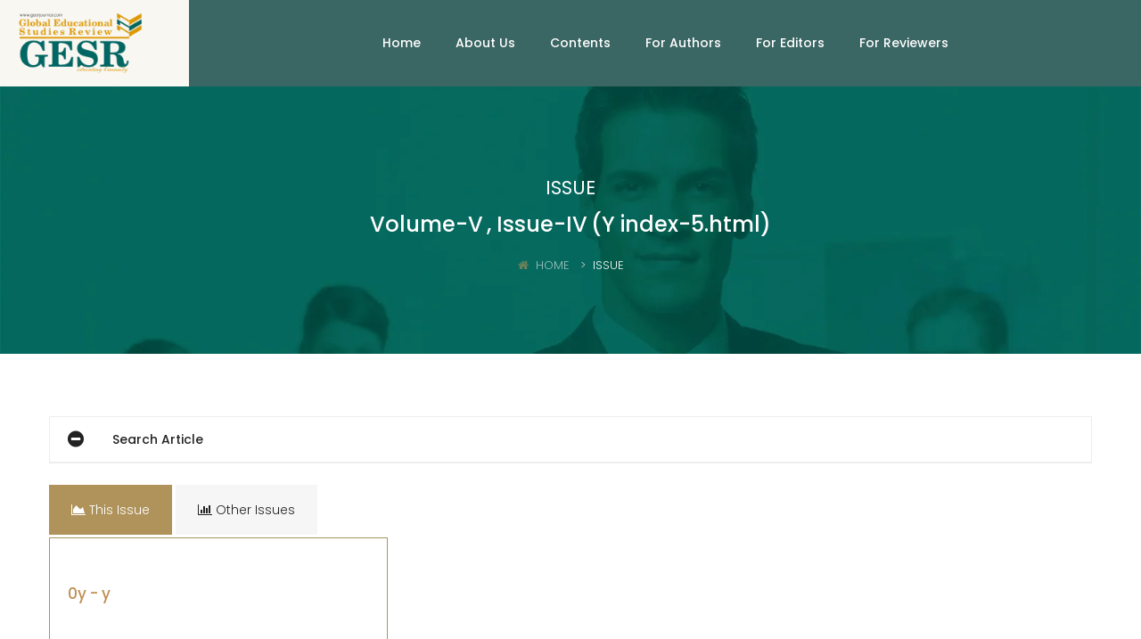

--- FILE ---
content_type: text/html; charset=UTF-8
request_url: https://gesrjournal.com/issue/5/4/index-5.html
body_size: 13953
content:

<!DOCTYPE html>
<html lang="en">
	
<head>
		<meta charset="utf-8">
		<meta http-equiv="X-UA-Compatible" content="IE=edge">
		<meta name="viewport" content="width=device-width, initial-scale=1">
        <title>GESR - Global Educational Studies Review</title>		
		<!-- Bootstrap CSS -->
		<link rel="stylesheet" href="/css/bootstrap.css">
		<!-- Fonts -->
		<link href="https://fonts.googleapis.com/css?family=Poppins:300,400,500,600,700&amp;subset=devanagari,latin-ext" rel="stylesheet">
		<link rel="stylesheet" href="/fonts/font-awesome/css/font-awesome.min.css">
		<link rel="stylesheet" href="/fonts/IcoMoon/icomoon.css">
		<link rel="stylesheet" href="/fonts/linearicon/style.css">
		<!-- Mobile Menu -->
		<link type="text/css" rel="stylesheet" href="/css/jquery.mmenu.all.css" />
		<!-- OWL CAROUSEL
			================================================== --> 
		<link rel="stylesheet" href="/css/owl.carousel.css">
		<!-- SELECTBOX
			================================================== -->
		<link rel="stylesheet" type="text/css" href="/css/fancySelect.css" media="screen" />
		<!-- Main Style -->
		<link rel="stylesheet" href="/style.css">
		<!-- color scheme -->
	  	<link rel="stylesheet" href="/switcher/demo.css" type="text/css">
	  	<link rel="stylesheet" href="/switcher/colors/index.html" type="text/css" id="colors">
		

        
        <!-- Google tag (gtag.js) -->
        <script async src="https://www.googletagmanager.com/gtag/js?id=G-Q9LTLDYQF5"></script>
        <script>
          window.dataLayer = window.dataLayer || [];
          function gtag(){dataLayer.push(arguments);}
          gtag('js', new Date());
        
          gtag('config', 'G-Q9LTLDYQF5');
        </script>   
        <!-- Google tag (gtag.js) -->
        

        <!-- Google Adsense -->
        <script async src="https://pagead2.googlesyndication.com/pagead/js/adsbygoogle.js?client=ca-pub-1831220719279082" crossorigin="anonymous"></script>
		<!-- Google Adsense -->		
		
		<!-- Favicons
			================================================== -->
		<link rel="shortcut icon" href="/images/favicon.png">
	</head>
	<body class="royal_loader">
		<!-- royal_loader -->
		<div id="page">
			<!-- Mobile Menu -->
			



<nav id="menu">
	<ul>
		<li  >
			<a href="/">Home</a>
		</li>
		<li  ><a href="#">About Us</a>
			<ul>
				<li><a href="/about-us/aims-and-scope" ><span>Aims and Scope</span></a></li>
				<li><a href="/board/editorial" ><span>Editorial Board</span></a></li>
				<li><a href="/board/advisory" ><span>Advisory Board</span></a></li>
			</ul>
		</li>
		<li ><a href="/indexing">Indexing</a></li>
		<li>
			<a href="#">Conents </a>
			<ul>
				<li ><a  href="/current-issue/9/3/2024">Current Issue</a></li>
				<li ><a  href="/previous-issues/9/3/2024">Previous Issues</a></li>											
			</ul>
		</li>
		<li >
			<a href="#">For Authors</a>
			<ul>
                <li><a href="/information/publication-ethical-policy">Publication Ethical Policy</a></li>
                <li><a href="/information/publication-charges-policy">Publication Charges Policy</a></li>
                <li><a href="/information/plagiarism-policy">Plagiarism Policy</a></li>
                <li><a href="/information/open-access-policy">Open Access Policy</a></li>
                <li><a href="/information/open-access-advantage">Open Access Advantage</a></li>
                <li><a href="/information/archiving-policy">Archiving Policy</a></li>
                <li><a href="/information/correction-and-retraction-policy">Correction and Retration Policy</a></li>
                <li><a href="/information/peer-review-policy">Peer Review Policy</a></li>
                <li><a href="/information/copyright-policy">Copyright Policy</a></li>
			</ul>
		</li>
		<li >
			<a href="#">For Editors</a>
			<ul>
				<li><a href="/information/editorial-value-statement">Editorial Value Statement</a></li>
                <li><a href="/information/editorial-process">Editorial Process</a></li>
                <li><a href="/information/editorial-guidelines">Edittorial Guidelines</a></li>
                <li><a href="/information/decision-making-process">Decision-Making Process </a></li>   
                <li><a href="/information/reviewer-management">Reviewer Management</a></li>   
                <li><a href="/information/confidentiality-protocols">Confidentiality Protocols</a></li>   
                <li><a href="/information/author-appeals">Author Appeals</a></li>
			</ul>
		</li>
		<li >
			<a href="#">For Reviewers</a>
			<ul>
				<li><a href="/information/reviewer-recognition">Reviewer Recognition</a></li>
                <li><a href="/information/reviewer-guidelines">Reviewer Guidelines</a></li>
                <li><a href="/information/reviewer-responsibilities">Reviewer Responsibilities</a></li>
                <li><a href="/information/confidentiality-agreement">Confidentiality Agreement</a></li>
                <li><a href="/information/editorial-expectations">Editorial Expectations</a></li>
			</ul>
		</li>
        <li><a href="https://humaglobe.com/index.php/gesr/about/submissions">Submit Paper</a></li>
                    
	</ul>
</nav>
			
			<!-- /Mobile Menu -->
			

<header class="fixedTop">
	<div class="nav-warp nav-warp-h4">
		<div class="navi-warp-home-4">
			<a href="/" class="jLogo"><img src="/images/logo-on-sub-color.png" class="img-responsive jlogoimg" alt="Image"></a>
			<a href="#menu" class="btn-menu-mobile"><i class="fa fa-bars" aria-hidden="true"></i></a>
			<div class="tb-social-lan language">
				<ul>
					<li><a href="https://gesrjournal.com/" data-toggle="tooltip" data-placement="bottom" title="Facebook"><i class="fa fa-facebook" aria-hidden="true"></i></a></li>
					<li><a href="https://gesrjournal.com/" data-toggle="tooltip" data-placement="bottom" title="Twitter"><i class="fa fa-twitter" aria-hidden="true"></i></a></li>
					<li><a href="#" data-toggle="tooltip" data-placement="bottom" title="Instagram"><i class="fa fa-instagram" aria-hidden="true"></i></a></li>
					<li><a href="#" data-toggle="tooltip" data-placement="bottom" title="Youtube"><i class="fa fa-youtube-play" aria-hidden="true"></i></a></li>
					<li><a href="https://api.whatsapp.com/send?phone=00447342458092" data-toggle="tooltip" data-placement="bottom" title="Whatsapp"><i class="fa fa-whatsapp" aria-hidden="true"></i></a></li>
				</ul>	
				<!--<select class="lang">
					<option data-class="usa">English</option>
					<option data-class="italy">Italian</option>
					<option data-class="fr">French</option>
					<option data-class="gm">German</option>
				</select>-->
				<div class="tb-contact tb-oneline">
					<ul>
						<li><a href="https://portal.issn.org/resource/ISSN/2708-2113" target="new"><i class="fa fa-bars" aria-hidden="true"></i> ISSN-P : 2708-2113</a></li>
						<li><a href="https://portal.issn.org/resource/ISSN/2708-3608" target="new"><i class="fa fa-bars" aria-hidden="true"></i> ISSN-E : 2708-3608</a></li>
					</ul>
				</div>						
			</div>
			<nav style="font-size:2px;">
				<ul class="navi-level-1 active-subcolor">
					<li ><a href="/">Home</a></li>
					<li ><a href="#">About Us</a>
						<ul class="navi-level-2">
                            <li><a href="/about-us/humapub" ><span>About HumaPub</span></a></li>
                            <li><a href="/about-us/journal-overview" ><span>Journal Overview</span></a></li>
                            <li><a href="/indexing" ><span>Metrics and Indexing</span></a></li>
							<li><a href="/about-us/aims-and-scope" ><span>Aims and Scope</span></a></li>
							<li><a href="/board/editorial" ><span>Editorial Board</span></a></li>
							<li><a href="/board/advisory" ><span>Advisory Board</span></a></li>
						</ul>
					</li>
					
					<li >
						<a href="#">Contents </a>
						<ul class="navi-level-2">
							<li ><a  href="/current-issue/9/3/2024">Current Issue</a></li>
							<li ><a  href="/previous-issues/9/3/2024">Previous Issues</a></li>												
						</ul>
					</li>
					<li >
						<a href="/for-authors">For Authors</a>
						<ul class="navi-level-2" style="min-width:250px;">
						    <li><a href="/information/author-guidelines">Author Guidelines</a></li>
    						<li><a href="/information/publication-schedule">Publication Schedule</a></li>
                            <li><a href="/information/publication-ethical-policy">Publication Ethical Policy</a></li>
                            <li><a href="/information/publication-charges-policy">Publication Charges Policy</a></li>
                            <li><a href="/information/plagiarism-policy">Plagiarism Policy</a></li>
                            <li><a href="/information/open-access-policy">Open Access Policy</a></li>
                            <li><a href="/information/open-access-advantage">Open Access Advantage</a></li>
                            <li><a href="/information/archiving-policy">Archiving Policy</a></li>
                            <li><a href="/information/correction-and-retraction-policy">Correction and Retration Policy</a></li>
                            <li><a href="/information/peer-review-policy">Peer Review Policy</a></li>
                            <li><a href="/information/copyright-policy">Copyright Policy</a></li>
						</ul>
					</li>
					<li >
						<a href="/for-editors" >For Editors</a>
						<ul class="navi-level-2" style="min-width:270px;">
							<li><a href="/information/editorial-value-statement">Editorial Value Statement</a></li>
                            <li><a href="/information/editorial-process">Editorial Process</a></li>
                            <li><a href="/information/editorial-guidelines">Edittorial Guidelines</a></li>
                            <li><a href="/information/decision-making-process">Decision-Making Process </a></li>   
                            <li><a href="/information/reviewer-management">Reviewer Management</a></li>   
                            <li><a href="/information/confidentiality-protocols">Confidentiality Protocols</a></li>   
                            <li><a href="/information/author-appeals">Author Appeals</a></li>                               
						</ul>
					</li>
					<li >
						<a href="/for-reviewers">For Reviewers</a>
						<ul class="navi-level-2" style="min-width:270px;">
							<li><a href="/information/reviewer-recognition">Reviewer Recognition</a></li>
                            <li><a href="/information/reviewer-guidelines">Reviewer Guidelines</a></li>
                            <li><a href="/information/reviewer-responsibilities">Reviewer Responsibilities</a></li>
                            <li><a href="/information/confidentiality-agreement">Confidentiality Agreement</a></li>
                            <li><a href="/information/editorial-expectations">Editorial Expectations</a></li>
						</ul>
					</li>					
				</ul>
			</nav>
		</div>
	</div>
	<!-- /nav -->
</header>
			<!-- /End Header 1 Warp -->
			
<style>
    .ititle{
        color:#fff;  
        display:inline-block;
        font-size:24px;
    }
    
    p{
        text-align:justify;
    }
    
    .item-history-post p.title-history{
        line-height: 60px;
        font-size: 16px;
        color: #fff;
        margin-bottom: 0;
        padding-left: 100px;
        padding-right: 15px;
        position: relative;
        top: -30px;
        background: #4b6663;
        width:100%;
        text-align:right;
    }
</style>
<section class="no-padding sh-team jslider">
	<div class="sub-header ">
		<span>ISSUE</span><br>
		<h4 class="ititle">Volume-V</h4>		<h4 class="ititle">, Issue-IV</h4>		<h4 class="ititle"> (Y index-5.html)</h4>		
		<ol class="breadcrumb">
 			<li>
 				<a href="/"><i class="fa fa-home"></i>HOME</a>
 			</li>
 			<li class="active">ISSUE</li>
 		</ol>
	</div>
</section>
			<!-- /Sub HEader -->
			
			
<style>
    .accordion-1 a.accordion-toggle{
        background:#fff;
        color:#222;
    }
    .accordion-1 .panel-heading .accordion-toggle:after{
        background:#fff;
        color:#222;        
    }
    
    .btn-primary{
        background-color:#a69660;
        border-color:#a69660;
        width:120px;
    }
    
    .tab-content h3{
        font-size:17px;
        line-height:1;
    }
    
    #gridcontents:hover{
        box-shadow: 0 4px 8px 0 rgba(0, 0, 0, 0.2), 0 6px 20px 0 rgba(0, 0, 0, 0.19);
    }    
    
</style>
<section>
	<div class="container jslider">
		<div class="row">
			
			
			<div class="col-md-12">
				<div class="main-page">
				
				<div class="panel-group accordion-1" id="accordion">
    <div class="panel panel-default">
        <div class="panel-heading">
		    <h4 class="panel-title" style="line-height:50px;font-size:14px;">
			    <a class="accordion-toggle" data-toggle="collapse" data-parent="#accordion" href="#collapsesrch">Search Article</a>
		    </h4>
		 </div>
		<div id="collapsesrch" class="panel-collapse collapse">
            <div class="panel-body">
				<form action="" class="cb-form" style="margin-bottom:0px;" method="POST">
					
					<div class="form-group">
					    <select class="form-control" style="height:44px;border-radius:0px;background:transparent;" id="txt_srchby" name="txt_srchby">
    						<option value="">Search by</option>
    						<option value="Title">Title</option>
    						<option value="author">Author</option>
    						<option value="keywords">Keywords</option>
    						<option value="Abstract">Abtract</option>
    						<option value="Affiliation">Affiliation</option>
    						<option value="DOI">DOI</option>
					    </select>
					</div>
					
					<div class="form-group">
						<input type="text" class="form-control" id="txt_searchkw" name="txt_searchkw" placeholder="Search term*">
					</div>
					
					<button type="submit" class="btn-main-color"><i class="fa fa-paper-plane" aria-hidden="true"></i> Search</button>
				</form>
            </div>
		</div>
	</div>
</div><br>        
				    
					<div class="history-list-warp">

                            <div class="chart-services-warp" style="margin-top:0px;">
							  	<!-- Nav tabs -->
								<ul class="nav tab-style-1" role="tablist">
									<li role="presentation" class="active"><a href="#home" aria-controls="home" role="tab" data-toggle="tab"><i class="fa fa-area-chart" aria-hidden="true"></i> This Issue</a></li>
									<li role="presentation"><a href="#profile" aria-controls="profile" role="tab" data-toggle="tab"> <i class="fa fa-bar-chart" aria-hidden="true"></i> Other Issues</a></li>
								</ul>

							  	<div class="tab-content tab-content-style-1" style="padding:0px;background:#fff;">
								  	<div role="tabpanel" class="tab-pane fade in active" id="home" style=background:#fff;"">

                						                						<div class="col-md-4" style="margin-bottom:30px;background-color:#fff;padding:0px 10px 0px 0px">
                                            <div style="border:thin solid #a69660;padding:20px;" id="gridcontents">
                                                                                                                                                                                                                            
                                            						    
                    						<br>
                    						<p><h3><a href="/article/y" style="color:#BE8F53;min-height:60px;display:block;">0y - y</a></h3></p>
    
                							<i class="fa fa-barcode"></i> <a href="http://dx.doi.org/">http://dx.doi.org/</a><br>
                							<i class="fa fa-barcode"></i> &nbsp;&nbsp;&nbsp;&nbsp;&nbsp;
                							<i class="fa fa-calendar"> Published :  index-5.html</i><br><br>
                    						
                    							        
                                                        <div class="panel-group accordion-1" id="accordion">
                                                            <div class="panel panel-default">
                                							    <div class="panel-heading">
                                							      <h4 class="panel-title" style="line-height:50px;font-size:14px;">
                                							        <a class="accordion-toggle" data-toggle="collapse" data-parent="#accordion" href="#collapseab0">
                                							          Abstract
                                							        </a>
                                							      </h4>
                                							    </div>
                                							    <div id="collapseab0" class="panel-collapse collapse in">
                                							      <div class="panel-body" style="max-height:280;min-height:280px;height:280px;">
                                							        <ul style="list-style:none;text-align:justify;">
                                            	                        y...                                            	                        <a href="/article/y" style="color:#3fc4bd;"><strong>Details</strong></a>
                                            						</ul>
                                							      </div>
                                							    </div>
                                						  </div>
                            						    </div>
    
    
                                                        <div class="panel-group accordion-1" id="accordion">
                                                            <div class="panel panel-default">
                                							    <div class="panel-heading">
                                							      <h4 class="panel-title" style="line-height:50px;font-size:14px;">
                                							        <a class="accordion-toggle collapsed" data-toggle="collapse" data-parent="#accordion" href="#collapsekw0">
                                							          Keywords
                                							        </a>
                                							      </h4>
                                							    </div>
                                							    <div id="collapsekw0" class="panel-collapse collapse">
                                							      <div class="panel-body">
                                							        <ul style="padding-left:30px;list-style:none;">
                                            							y                                            						</ul>
                                							      </div>
                                							    </div>
                                						  </div>
                            						    </div>
    
    
                                                        <div class="panel-group accordion-1" id="accordion">
                                                            <div class="panel panel-default">
                                							    <div class="panel-heading">
                                							      <h4 class="panel-title" style="line-height:50px;font-size:14px;">
                                							        <a class="accordion-toggle collapsed" data-toggle="collapse" data-parent="#accordion" href="#collapseauth0">
                                							          Authors
                                							        </a>
                                							      </h4>
                                							    </div>
                                							    <div id="collapseauth0" class="panel-collapse collapse">
                                							      <div class="panel-body">
                                							        <ul style="padding-left:30px;list-style:none;">
                                            							
                                            							<strong>(1) y y y</strong><br>
                                                                        y<br>
                                                                        
                                                                                                                                                
                                                                                                                    							
                                            							
                                            						</ul>
                                							      </div>
                                							    </div>
                                						  </div>
                            						    </div>
    
                        							      <div class="panel-body row">
                        							        <a class="col-xl-6 col-lg-6 col-md-6 col-sm-6 col-xs-6" style="padding:0px 10px 0px 0px;" href="https://www.gesrjournal.com/jadmin/Auther/31rvIolA2LALJouq9hkR/y"><span class="btn btn-primary" style="width:100%;">PDF</span></a>
                        							        <a class="col-xl-6 col-lg-6 col-md-6 col-sm-6 col-xs-6" style="padding:0px 0px 0px 10px;" href="/article/y"><span class="btn btn-primary" style="width:100%;">Details</span></a>
                        							      </div>
                                							    
                    							
                    						</div>
                						</div>
                                           
								  	</div>
							 	 	<div role="tabpanel" class="tab-pane fade" id="profile">
							 	 		<div class="sideabar">
                        					<div class="widget widget-sidebar widget-list-link" style="margin-bottom:0px;">
                        						<h4 class="title-widget-sidebar" style="text-align:center;">
                        							Other Contents
                        						</h4>
                        				        <!-- Volumes -->
                                                <div class="faq-warp" style="padding-right:0px;">
                                				  	<div class="panel-group accordion-1" id="accordion">
                                					                                						  <div class="panel panel-default">
                                							    <div class="panel-heading">
                                							      <h4 class="panel-title" style="line-height:50px;font-size:14px;">
                                							        <a class="accordion-toggle" data-toggle="collapse" data-parent="#accordion" href="#collapsevols0">
                                							          Volume 9 (Year : 2024)                                							        </a>
                                							      </h4>
                                							    </div>
                                							    <div id="collapsevols0" class="panel-collapse collapse in">
                                							      <div class="panel-body">
                                							        <ul style="list-style:none;">
                                            							<li class='col-xl-3 col-lg-3 col-md-3 col-sm-3 col-xs-6' style='text-align:center;'><a href='/issue/9/3/2024'><img src='https://www.humapub.com/admin/alljournals/gesr/issues/24-3.png' style='width:100%' />Volume IX, Issue III (Summer 2024) </option></a></li><li class='col-xl-3 col-lg-3 col-md-3 col-sm-3 col-xs-6' style='text-align:center;'><a href='/issue/9/2/2024'><img src='https://www.humapub.com/admin/alljournals/gesr/issues/2024-2.png' style='width:100%' />Volume IX, Issue II (Spring 2024) </option></a></li><li class='col-xl-3 col-lg-3 col-md-3 col-sm-3 col-xs-6' style='text-align:center;'><a href='/issue/9/1/2024'><img src='https://www.humapub.com/admin/alljournals/gesr/issues/2024-1.png' style='width:100%' />Volume IX, Issue I (Winter 2024) </option></a></li>                                            						</ul>
                                							      </div>
                                							    </div>
                                						  </div>
                                					                                						  <div class="panel panel-default">
                                							    <div class="panel-heading">
                                							      <h4 class="panel-title" style="line-height:50px;font-size:14px;">
                                							        <a class="accordion-toggle" data-toggle="collapse" data-parent="#accordion" href="#collapsevols1">
                                							          Volume 8 (Year : 2023)                                							        </a>
                                							      </h4>
                                							    </div>
                                							    <div id="collapsevols1" class="panel-collapse collapse in">
                                							      <div class="panel-body">
                                							        <ul style="list-style:none;">
                                            							<li class='col-xl-3 col-lg-3 col-md-3 col-sm-3 col-xs-6' style='text-align:center;'><a href='/issue/8/4/2023'><img src='https://www.humapub.com/admin/alljournals/gesr/issues/2023-4.jpg' style='width:100%' />Volume VIII, Issue IV (Fall 2023) </option></a></li><li class='col-xl-3 col-lg-3 col-md-3 col-sm-3 col-xs-6' style='text-align:center;'><a href='/issue/8/3/2023'><img src='https://www.humapub.com/admin/alljournals/gesr/issues/2023-3.jpg' style='width:100%' />Volume VIII, Issue III (Summer 2023) </option></a></li><li class='col-xl-3 col-lg-3 col-md-3 col-sm-3 col-xs-6' style='text-align:center;'><a href='/issue/8/2/2023'><img src='https://www.humapub.com/admin/alljournals/gesr/issues/2023-2.jpg' style='width:100%' />Volume VIII, Issue II (Spring 2023) </option></a></li><li class='col-xl-3 col-lg-3 col-md-3 col-sm-3 col-xs-6' style='text-align:center;'><a href='/issue/8/1/2023'><img src='https://www.humapub.com/admin/alljournals/gesr/issues/2023-1.jpg' style='width:100%' />Volume VIII, Issue I (Winter 2023) </option></a></li>                                            						</ul>
                                							      </div>
                                							    </div>
                                						  </div>
                                					                                						  <div class="panel panel-default">
                                							    <div class="panel-heading">
                                							      <h4 class="panel-title" style="line-height:50px;font-size:14px;">
                                							        <a class="accordion-toggle" data-toggle="collapse" data-parent="#accordion" href="#collapsevols2">
                                							          Volume 7 (Year : 2022)                                							        </a>
                                							      </h4>
                                							    </div>
                                							    <div id="collapsevols2" class="panel-collapse collapse in">
                                							      <div class="panel-body">
                                							        <ul style="list-style:none;">
                                            							<li class='col-xl-3 col-lg-3 col-md-3 col-sm-3 col-xs-6' style='text-align:center;'><a href='/issue/7/4/2022'><img src='https://www.humapub.com/admin/alljournals/gesr/issues/2022-4.jpg' style='width:100%' />Volume VII, Issue IV (Fall 2022) </option></a></li><li class='col-xl-3 col-lg-3 col-md-3 col-sm-3 col-xs-6' style='text-align:center;'><a href='/issue/7/3/2022'><img src='https://www.humapub.com/admin/alljournals/gesr/issues/2022-3.jpg' style='width:100%' />Volume VII, Issue III (Summer 2022) </option></a></li><li class='col-xl-3 col-lg-3 col-md-3 col-sm-3 col-xs-6' style='text-align:center;'><a href='/issue/7/2/2022'><img src='https://www.humapub.com/admin/alljournals/gesr/issues/2022-2.jpg' style='width:100%' />Volume VII, Issue II (Spring 2022) </option></a></li><li class='col-xl-3 col-lg-3 col-md-3 col-sm-3 col-xs-6' style='text-align:center;'><a href='/issue/7/1/2022'><img src='https://www.humapub.com/admin/alljournals/gesr/issues/2022-1.jpg' style='width:100%' />Volume VII, Issue I (Winter 2022) </option></a></li>                                            						</ul>
                                							      </div>
                                							    </div>
                                						  </div>
                                					                                						  <div class="panel panel-default">
                                							    <div class="panel-heading">
                                							      <h4 class="panel-title" style="line-height:50px;font-size:14px;">
                                							        <a class="accordion-toggle" data-toggle="collapse" data-parent="#accordion" href="#collapsevols3">
                                							          Volume 6 (Year : 2021)                                							        </a>
                                							      </h4>
                                							    </div>
                                							    <div id="collapsevols3" class="panel-collapse collapse in">
                                							      <div class="panel-body">
                                							        <ul style="list-style:none;">
                                            							<li class='col-xl-3 col-lg-3 col-md-3 col-sm-3 col-xs-6' style='text-align:center;'><a href='/issue/6/4/2021'><img src='https://www.humapub.com/admin/alljournals/gesr/issues/2021-4.jpg' style='width:100%' />Volume VI, Issue IV (Fall 2021) </option></a></li><li class='col-xl-3 col-lg-3 col-md-3 col-sm-3 col-xs-6' style='text-align:center;'><a href='/issue/6/3/2021'><img src='https://www.humapub.com/admin/alljournals/gesr/issues/2021-3.jpg' style='width:100%' />Volume VI, Issue III (Summer 2021) </option></a></li><li class='col-xl-3 col-lg-3 col-md-3 col-sm-3 col-xs-6' style='text-align:center;'><a href='/issue/6/2/2021'><img src='https://www.humapub.com/admin/alljournals/gesr/issues/2021-2.jpg' style='width:100%' />Volume VI, Issue II (Spring 2021) </option></a></li><li class='col-xl-3 col-lg-3 col-md-3 col-sm-3 col-xs-6' style='text-align:center;'><a href='/issue/6/1/2021'><img src='https://www.humapub.com/admin/alljournals/gesr/issues/2021-1.jpg' style='width:100%' />Volume VI, Issue I (Winter 2021) </option></a></li>                                            						</ul>
                                							      </div>
                                							    </div>
                                						  </div>
                                					                                						  <div class="panel panel-default">
                                							    <div class="panel-heading">
                                							      <h4 class="panel-title" style="line-height:50px;font-size:14px;">
                                							        <a class="accordion-toggle" data-toggle="collapse" data-parent="#accordion" href="#collapsevols4">
                                							          Volume 5 (Year : 2020)                                							        </a>
                                							      </h4>
                                							    </div>
                                							    <div id="collapsevols4" class="panel-collapse collapse in">
                                							      <div class="panel-body">
                                							        <ul style="list-style:none;">
                                            							<li class='col-xl-3 col-lg-3 col-md-3 col-sm-3 col-xs-6' style='text-align:center;'><a href='/issue/5/4/2020'><img src='https://www.humapub.com/admin/alljournals/gesr/issues/2020-4.jpg' style='width:100%' />Volume V, Issue IV (Fall 2020) </option></a></li><li class='col-xl-3 col-lg-3 col-md-3 col-sm-3 col-xs-6' style='text-align:center;'><a href='/issue/5/3/2020'><img src='https://www.humapub.com/admin/alljournals/gesr/issues/2020-3.jpg' style='width:100%' />Volume V, Issue III (Summer 2020) </option></a></li><li class='col-xl-3 col-lg-3 col-md-3 col-sm-3 col-xs-6' style='text-align:center;'><a href='/issue/5/2/2020'><img src='https://www.humapub.com/admin/alljournals/gesr/issues/2020-2.jpg' style='width:100%' />Volume V, Issue II (Spring 2020) </option></a></li><li class='col-xl-3 col-lg-3 col-md-3 col-sm-3 col-xs-6' style='text-align:center;'><a href='/issue/5/1/2020'><img src='https://www.humapub.com/admin/alljournals/gesr/issues/2020-1.jpg' style='width:100%' />Volume V, Issue I (Winter 2020) </option></a></li>                                            						</ul>
                                							      </div>
                                							    </div>
                                						  </div>
                                					                                						  <div class="panel panel-default">
                                							    <div class="panel-heading">
                                							      <h4 class="panel-title" style="line-height:50px;font-size:14px;">
                                							        <a class="accordion-toggle" data-toggle="collapse" data-parent="#accordion" href="#collapsevols5">
                                							          Volume 4 (Year : 2019)                                							        </a>
                                							      </h4>
                                							    </div>
                                							    <div id="collapsevols5" class="panel-collapse collapse in">
                                							      <div class="panel-body">
                                							        <ul style="list-style:none;">
                                            							<li class='col-xl-3 col-lg-3 col-md-3 col-sm-3 col-xs-6' style='text-align:center;'><a href='/issue/4/1/2019'><img src='https://www.humapub.com/admin/alljournals/gesr/issues/2019.jpg' style='width:100%' />Volume IV, Issue I (Fall 2019) </option></a></li>                                            						</ul>
                                							      </div>
                                							    </div>
                                						  </div>
                                					                                						  <div class="panel panel-default">
                                							    <div class="panel-heading">
                                							      <h4 class="panel-title" style="line-height:50px;font-size:14px;">
                                							        <a class="accordion-toggle" data-toggle="collapse" data-parent="#accordion" href="#collapsevols6">
                                							          Volume 3 (Year : 2018)                                							        </a>
                                							      </h4>
                                							    </div>
                                							    <div id="collapsevols6" class="panel-collapse collapse in">
                                							      <div class="panel-body">
                                							        <ul style="list-style:none;">
                                            							<li class='col-xl-3 col-lg-3 col-md-3 col-sm-3 col-xs-6' style='text-align:center;'><a href='/issue/3/1/2018'><img src='https://www.humapub.com/admin/alljournals/gesr/issues/2018.jpg' style='width:100%' />Volume III, Issue I (Fall 2018) </option></a></li>                                            						</ul>
                                							      </div>
                                							    </div>
                                						  </div>
                                					                                						  <div class="panel panel-default">
                                							    <div class="panel-heading">
                                							      <h4 class="panel-title" style="line-height:50px;font-size:14px;">
                                							        <a class="accordion-toggle" data-toggle="collapse" data-parent="#accordion" href="#collapsevols7">
                                							          Volume 2 (Year : 2017)                                							        </a>
                                							      </h4>
                                							    </div>
                                							    <div id="collapsevols7" class="panel-collapse collapse in">
                                							      <div class="panel-body">
                                							        <ul style="list-style:none;">
                                            							<li class='col-xl-3 col-lg-3 col-md-3 col-sm-3 col-xs-6' style='text-align:center;'><a href='/issue/2/1/2017'><img src='https://www.humapub.com/admin/alljournals/gesr/issues/2017.jpg' style='width:100%' />Volume II, Issue I (Fall 2017) </option></a></li>                                            						</ul>
                                							      </div>
                                							    </div>
                                						  </div>
                                					                                						  <div class="panel panel-default">
                                							    <div class="panel-heading">
                                							      <h4 class="panel-title" style="line-height:50px;font-size:14px;">
                                							        <a class="accordion-toggle" data-toggle="collapse" data-parent="#accordion" href="#collapsevols8">
                                							          Volume 1 (Year : 2016)                                							        </a>
                                							      </h4>
                                							    </div>
                                							    <div id="collapsevols8" class="panel-collapse collapse in">
                                							      <div class="panel-body">
                                							        <ul style="list-style:none;">
                                            							<li class='col-xl-3 col-lg-3 col-md-3 col-sm-3 col-xs-6' style='text-align:center;'><a href='/issue/1/1/2016'><img src='https://www.humapub.com/admin/alljournals/gesr/issues/2016.jpg' style='width:100%' />Volume I, Issue I (Fall 2016) </option></a></li>                                            						</ul>
                                							      </div>
                                							    </div>
                                						  </div>
                                						  
                                					</div>
                                				</div>				
                        				        <!-- Volume -->						
                        					</div>
                        				</div>
							 	 	</div>
								</div>

							</div>
					</div>
				</div>
			</div>

            <div class="col-md-4">
				
			</div>			
			
			
		</div>
	</div>
</section>

			<!-- Footer -->
			<div style="margin-top:90px;">
			<footer class="f-bg-img cr-inner">
				<div class="container">
					<div class="row">
						<div class="col-xl-3 col-lg-3 col-md-6 col-sm-6 col-xs-12">
							<div class="widget widget-footer widget-footer-icon-link">
								<div class="title-block title-on-dark title-xs">
									<h4>Our Office</h4>
									<span class="bottom-title"></span>
								</div>

								<ul class="icon-link-list-icon">
									<li><i class="fa fa-map-marker" aria-hidden="true"></i>11 Elizabeth Street, Office 3/1, G51 1SR, Ibrox, Glasgow, Scotland, UK.</li>
									<li><i class="fa fa-envelope-o" aria-hidden="true"></i><a href="mailto:managingeditor@gesrjournal.com">managingeditor@gesrjournal.com</a></li>
									<li><i class="fa fa-envelope-o" aria-hidden="true"></i><a href="mailto:articles@gesrjournal.com">articles@gesrjournal.com</a></li>
									<li><i class="fa fa-envelope-o" aria-hidden="true"></i><a href="mailto:articles@gesrjournal.com">info@gesrjournal.com</a></li>
									<li><i class="fa fa-mobile" aria-hidden="true"></i><a href="tel:+44 7342 458092">+44 7342 458092</a></li>

								</ul>
							</div>
						</div>
						<div class="col-xl-3 col-lg-3 col-md-6 col-sm-6 hidden-xs">
							<div class="widget widget-footer widget-footer-hours">
								<div class="title-block title-on-dark title-xs">
									<h4>Working Hours</h4>
									<span class="bottom-title"></span>
								</div>
								<p>We work all days a week, Please contact us for any inquiry.</p>
								<dl class="dl-horizontal dl-working-hours">
								  <dt>Monday - Friday  </dt>
								  <dd>8.00 am - 16.00 pm</dd>
								  <dt>Saturday   </dt>
								  <dd> 10.00 am - 14.00 pm </dd>
								  <dt>Sunday</dt>
								  <dd> 9.00 am - 12.00 pm</dd>
								</dl>
							</div>
						</div>
						<div class="col-xl-3 col-lg-3 hidden-md hidden-sm hidden-xs">
							<div class="widget widget-footer widget-footer-list-link">
								<div class="title-block title-on-dark title-xs">
									<h4>Useful Links</h4>
									<span class="bottom-title"></span>
								</div>
								<ul>
									<li><a href="/about-us/aims-and-objectives">Aims</a></li>
									<li><a href="/about-us/scope">Scope</a></li>
									<li><a href="/board/editorial">Editorial Board</a></li>
									<li><a href="/board/advisory">Advisory Board</a></li>
									<li><a href="/archive">Archives</a></li>
									<li><a href="/indexing">Indexing</a></li>

								</ul>
							</div>
						</div>
						<div class="col-xl-3 col-lg-3 hidden-md hidden-sm hidden-xs">
							<div class="widget widget-footer widget-footer-list-link">
								<div class="title-block title-on-dark title-xs">
									<h4>Useful Links</h4>
									<span class="bottom-title"></span>
								</div>
								<ul>
									<li><a href="/guidelines/author-guidelines">Author Guidelines</a></li>
									<li><a href="/guidelines/plagiarism-guidelines">Plagiarism Guidelines</a></li>
									<li><a href="/guidelines/ethical-guidelines">Ethical Guidelines</a></li>
									<li><a href="/guidelines/publication-charges-policy">Charges Policy</a></li>
									<li><a href="/information/privacy-policy">Privacy Policy</a></li>
									<li><a href="/information/terms-and-conditions">Terms and Conditions</a></li>
									<li><a href="/information/disclaimer">Disclaimer</a></li>
								</ul>
							</div>
						</div>
					</div>
				</div>
				<div class="cr-h4">
					<div class="container">
						<div class="row">
							<div class="col-md-12">
								<div class="copyright-warp cr-2">
									<div class="copyright-text">
										<p>© 2016 GESR - All rights reserved.</span></p>
									</div>
								</div>
							</div>
						</div>
					</div>
				</div>
				<!-- /copyright -->
			</footer>			</div>
			<!-- /Footer -->

		</div>
		<!-- /page -->
		<a id="to-the-top" class="fixbtt bg-hover-theme"><i class="fa fa-chevron-up"></i></a> 
		<!-- Back To Top -->

	   
		<!-- SCRIPT -->
		<script src="/js/vendor/jquery.min.js"></script>
		<script src="/js/vendor/bootstrap.js"></script>
		
		
		<!-- Mobile Menu
			================================================== -->
		<script type="text/javascript" src="/js/plugins/jquery.mmenu.all.min.js"></script>
		<script type="text/javascript" src="/js/plugins/mobilemenu.js"></script>
		
		<!-- PreLoad
			================================================== --> 
		<script type="text/javascript" src="/js/plugins/royal_preloader.js"></script>
		<!-- Parallax -->
		<script src="/js/plugins/jquery.parallax-1.1.3.js"></script>
		<!-- <script src="js/plugins/parallax.js"></script> -->
		<!-- Fancy Select -->
		<script src="/js/plugins/fancySelect.js"></script>
		<script src="/js/plugins/lang-select.js"></script>
		<!-- Initializing the isotope
	    ================================================== --> 
	    <script src="/js/plugins/isotope.pkgd.min.js"></script>
	    <script src="/js/plugins/custom-isotope.js"></script>
		<!-- Global Js
			================================================== --> 
		<script src="/js/plugins/template.js"></script>	
		<!-- Demo Switcher
	    ================================================== -->
	    <script src="/switcher/demo.js"></script>
	    ================================================== -->
	    <script src="/js/Chart.min.js"></script>
		
	</body>
<script>
var xValues = ["2021","2022","2023","2024"];
var yValues = ["34","110","245","223"];
var barColors = ["grey","grey","grey","grey"];

new Chart("myChart", {
  type: "bar",
  data: {
    labels: xValues,
    datasets: [{
      backgroundColor: barColors,
      data: yValues
    }]
  },
  options: {
    dataPointWidth: 10,
    legend: {display: false},
    title: {
      display: true,
      text: "Updated on 05/09/2024"
    }
  }
});
</script>

</html>
 <div style="display:none">
 <p><a href="https://naveedaziz.com/">agen228</a></p>
<p><a href="https://www.wfoot.org/">sbobet88</a></p>
<p><a href="https://www.detikriau.com/budaya/">agen228 login</a></p>
<p><a href="https://www.detikriau.com/pariwisata/">promo agen228</a></p>
<p><a href="https://www.detikriau.com/menu/">link alternatif agen228</a></p>
<p><a href="https://www.detikriau.com/bandarqq/">login pkv games</a></p>
<p><a href="https://bola228.it.com/">bola228</a></p>
<p><a href="https://bola-228.it.com/">bola228</a></p>
<p><a href="https://tuckertigersfootball.com/">bola228</a></p>
<p><a href="https://www.eleggible.com/">judi bola</a></p>
<p><a href="https://www.nigeria-united.com/contact">judi bola</a></p>
<p><a href="https://mobile.riversidepiratesfootball.com/">liga88</a></p>
<p><a href="https://mobile.agen228poker.com/">agen228</a></p>
<p><a href="https://royalhoneyreview.com/about/">situs live casino</a></p>
<p><a href="https://https://shopmofumofu.com/">olb228</a></p>
<p><a href="https://olb228live.org/">olb228</a></p>
<p><a href="https://amongusonline.co/">bandarqq</a></p>
<p><a href="https://detikriau.com/">mix parlay</a></p>
<p><a href="https://agen-228.it.com/">slot gacor</a></p>
<p><a href="https://whitetailsofoklahoma.net/Contact/">mix parlay</a></p>
<p><a href="https://www.prestigeprivateparties.com/about">agen bola terpercaya</a></p>
<p><a href="https://www.smithforcps.com/in-the-news">agen judi bola</a></p>
<p><a href="https://www.usafocs62a.net/OCSHistApdx1.html">casino agen228</a></p>
<p><a href="https://whitetailsofoklahoma.net/">https://whitetailsofoklahoma.net/</a></p>
<p><a href="https://www.usafocs62a.net/">https://www.usafocs62a.net/</a></p>
<p><a href="https://www.smithforcps.com/">https://www.smithforcps.com/</a></p>
<p><a href="https://www.prestigeprivateparties.com/">https://www.prestigeprivateparties.com/</a></p>
<p><a href="https://agen228.ac.id/">slot gacor</a></p>
<p><a href="https://bolacepat.com/">https://bolacepat.com/</a></p>
<p><a href="https://oswegocountygovernments.com/">https://oswegocountygovernments.com/</a></p>
<p><a href="https://oswegocountygovernments.com/contact/">link alternatif agen228</a></p>
<p><a href="https://oswegocountygovernments.com/rummy-bonus-apps/">mix parlay</a></p>
<p><a href="https://www.towingpinole.com/">https://www.towingpinole.com/</a></p>
<p><a href="https://www.towingpinole.com/emergency-towing">situs slot gacor</a></p>
<p><a href="https://www.usafocs62a.net/about/">agen bola piala dunia 2026</a></p>
<p><a href="https://esdrasacademy.com/">https://esdrasacademy.com/</a></p>
<p><a href="https://esdrasacademy.com/cursos/">sbobet88</a></p>
<p><a href="https://esdrasacademy.com/contacto/">situs taruhan bola</a></p>
<p><a href="https://portablegeneratorreview.com/">https://portablegeneratorreview.com/</a></p>
<p><a href="https://portablegeneratorreview.com/about-us/">slot gacor</a></p>
<p><a href="https://royalhoneyreview.com/">https://royalhoneyreview.com/</a></p>
<p><a href="https://royalhoneyreview.com/about/">live casino</a></p>
<p><a href="https://www.atommobile.net/">https://www.atommobile.net/</a></p>
<p><a href="https://www.atommobile.net/daftar">situs judi bola</a></p>
<p><a href="https://www.defendersofeden.com/doe-comic">agen228</a></p>
<p><a href="https://www.studydestinationusa.com/about-us/">slot gacor hari ini</a></p>
<p><a href="https://www.studydestinationusa.com/contact-us/">situs judi bola terpercaya</a></p>
<p><a href="https://bakersfieldblackdollarinitiative.com/contact/">situs judi bola terpercaya</a></p>
<p><a href="https://gorlockthedestroyer.co/">mix parlay</a></p>
<p><a href="https://gorlockthedestroyer.co/privacy-policy/">mix parlay</a></p>
<p><a href="https://gorlockthedestroyer.co/how-to-keep-your-mattress-safe-with-reliable-deep-protection/">situs toto</a></p>
<p><a href="https://thegreatgreekgrill.co/menu/">mix parlay</a></p>
<p><a href="https://thegreatgreekgrill.co/contact-us/">sbobet88</a></p>
<p><a href="https://cothm.ae/wp-admin/css/colors/blue/contact/">judi bola</a></p>
<p><a href="https://pojokmetronews.com/contact/">Bola62</a></p>
<p><a href="https://newslintasnusantara.com/contact/">sbobet</a></p>
<p><a href="https://sucrereview.tecnologicosucre.edu.ec/cache/t_compile/">Agen Bola</a></p>
<p><a href="https://www.detikriau.com/">mix parlay</a></p>
<p><a href="https://cothm.ae/">agen228</a></p>
<p><a href="https://stem.tnue.edu.vn/">sbobet88</a></p>
<p><a href="https://pojokmetronews.com/">judi bola</a></p>
<p><a href="https://marcodastresfronteiras.com.br/">judi bola</a></p>
<p><a href="http://hospitalgomendio.com.ar/">agen228</a></p>
<p><a href="https://amisalon-automne-paris.eu/evenements/">agen228</a></p>
<p><a href="https://areeya.cn.com/naikdong/">agen judi bola</a></p>
<p><a href="https://credit-bank-design.iteam.co.th/bandarqq/">bandarqq</a></p>
<p><a href="https://www.eleggible.com/">bola228</a></p>
<p><a href="https://www.psccomputer.com.kh/image/profile/slotgacor/">slot gacor</a></p>
<p><a href="https://psbppdb.asiyahannur.or.id/parlay/">parlay</a></p>
<p><a href="http://shop.igrouphost.com/mixparlay.html">judi bola</a></p>
<p><a href="https://japan25.ru/mixparlay.html">judi bola</a></p>
<p><a href="https://dev.mypng.co.uk/">Bola62</a></p>
<p><a href="https://byggestrom.dokflyt.no/">situs bola62</a></p>
<p><a href="https://agen228.mal-lang.org/">agen228</a></p>
<p><a href="http://devops.jmarchini.org/">agen228</a></p>
<p><a href="https://wehidisposables.com/bola228/">bola228</a></p>
<p><a href="https://www.wfoot.org/fyp/">MAHJONG WAYS</a></p>
<p><a href="https://ndcropadviser.org/continuing-education/">bola228</a></p>
<p><a href="https://wehidisposables.com/product-tag/where-to-buy-wehi-disposable/">liga88</a></p>
<p><a href="https://rcims.sjp.ac.lk/">judi bola resmi</a></p>
<p><a href="https://datasciencehub.info/sbobet/">judi bola resmi</a></p>
<p><a href="https://www.synergyinsuranceagents.com/sbobet/">sbobet88</a></p>
<p><a href="https://accessequipment.com.au.campark.com.au/top/">nexbola</a></p>
<p><a href="https://www.epse.staging.vertoyo.com/wp-includes/index.html">mix parlay</a></p>
<p><a href="https://stem.tnue.edu.vn/themes/50nam/layouts/">sbobet88</a></p>
<p><a href="https://dbgestion.ecpm.org/tmp/">situs judi bola</a></p>
<p><a href="https://bola62.it.com/">bola62</a></p>
<p><a href="https://liga62.it.com/">liga62</a></p>
<p><a href="https://liga228.it.com/">liga228</a></p>
<p><a href="https://bos228.it.com/">bos228</a></p>
<p><a href="https://indo365.it.com/">indo365</a></p>
<p><a href="https://hokibet228.it.com/">hokibet228</a></p>
<p><a href="https://bolaku.it.com/">bolaku</a></p>
<p><a href="https://nextbola.it.com/">nextbola</a></p>
<p><a href="https://winning228.it.com/">winning228</a></p>
<p><a href="https://bolaabadi.it.com/">bolaabadi</a></p>
<p><a href="https://domino228.it.com/">domino228</a></p>
<p><a href="https://liga62.ac.id/">liga62</a></p>
<p><a href="https://bola62.sch.id/">bola62</a></p>
<p><a href="https://bola62.net/">bola62</a></p>
<p><a href="https://bola62.org/">bola62</a></p>
<p><a href="https://bola62.shop/">bola62</a></p>
<p><a href="https://bola62.baby/">bola62</a></p>
<p><a href="https://liga62.net/">liga62</a></p>
<p><a href="https://liga62.org/">liga62</a></p>
<p><a href="https://liga62.shop/">liga62</a></p>
<p><a href="https://liga62.baby/">liga62</a></p>
<p><a href="https://liga228.net/">liga228</a></p>
<p><a href="https://liga228.com/">liga228</a></p>
<p><a href="https://indo365.info/">indo365</a></p>
<p><a href="https://indo365.org/">indo365</a></p>
<p><a href="https://indo365.site/">indo365</a></p>
<p><a href="https://asiaqqpkv.net/">asiaqq</a></p>
<p><a href="https://asiaqqpkv.com/">asiaqq</a></p>
<p><a href="https://asiaqq.com/">asiaqq</a></p>
<p><a href="https://bos228.net/">bos228</a></p>
<p><a href="https://bos228.org/">bos228</a></p>
<p><a href="https://bos228.vip//">bos228</a></p>
<p><a href="https://bos228.shop//">bos228</a></p>
<p><a href="https://indo365promo.digital//">indo365</a></p>
<p><a href="https://bola62promo.pro//">bola62</a></p>
<p><a href="https://promoliga62.click/">liga62</a></p>
<p><a href="https://bos228promo.com//">bos228</a></p>
<p><a href="https://indo365promo.digital/kontak/">indo365</a></p>
<p><a href="https://todossantosmusicfestival.com/kontak/">https://todossantosmusicfestival.com/kontak/</a></p>
<p><a href="https://todossantosmusicfestival.com/LIGA228/">liga228</a></p>
<p><a href="https://canapaexpo.com/kontak/">https://canapaexpo.com/kontak/</a></p>
<p><a href="https://canapaexpo.com/bola62/">bola62</a></p>
<p><a href="https://masiacanpalet.com/kontak/">https://masiacanpalet.com/kontak/</a></p>
<p><a href="https://alwkil.com/kontak/">https://alwkil.com/kontak/</a></p>
<p><a href="https://deepsouthfilm.com/kontak/">https://deepsouthfilm.com/kontak/</a></p>
<p><a href="https://buylesscrap.org/kontak/">https://buylesscrap.org/kontak/</a></p>
<p><a href="https://realmofcaringfoundation.org/kontak/">https://realmofcaringfoundation.org/kontak/</a></p>
<p><a href="https://apostropheuk.com/kontak/">https://apostropheuk.com/kontak/</a></p>
<p><a href="https://atlantajwj.org/kontak/">https://atlantajwj.org/kontak/</a></p>
<p><a href="https://crackstevens.com/kontak/">https://crackstevens.com/kontak/</a></p>
<p><a href="https://flickoff.org/kontak/">https://flickoff.org/kontak/</a></p>
<p><a href="https://doctorzhivagobroadway.com/kontak/">https://doctorzhivagobroadway.com/kontak/</a></p>
<p><a href="https://lesphillip.com/kontak/">https://lesphillip.com/kontak/</a></p>
<p><a href="https://puffsofdoom.com/kontak/">https://puffsofdoom.com/kontak/</a></p>
<p><a href="https://annieross.net/kontak/">https://annieross.net/kontak/</a></p>
<p><a href="https://shmaltzdeli.com/kontak/">https://shmaltzdeli.com/kontak/</a></p>
<p><a href="https://fourvee.com/kontak/">https://fourvee.com/kontak/</a></p>
<p><a href="https://cardewdesign.com/kontak/">https://cardewdesign.com/kontak/</a></p>
<p><a href="https://cheap-heat.com/kontak/">https://cheap-heat.com/kontak/</a></p>
<p><a href="https://nextbola.store/">nextbola</a></p>
<p><a href="https://nextbola.click/">nextbola</a></p>
<p><a href="https://nextbola.shop/">nextbola</a></p>
<p><a href="https://nextbola.pro/">nextbola</a></p>
<p><a href="https://bolaabadi.space/">bolaabadi</a></p>
<p><a href="https://situsbolaabadi.com/">bolaabadi</a></p>
<p><a href="https://bolaabadi.space/">bolaabadi</a></p>
<p><a href="https://bolaabadi.club/">bolaabadi</a></p>
<p><a href="https://bolaabadi.store/">bolaabadi</a></p>
<p><a href="https://domino228top.com/">domino228</a></p>
<p><a href="https://bandarq228top.com/">bandarq228</a></p>
<p><a href="https://bolaku.sch.id/">bolaku</a></p>
<p><a href="https://winning228.sch.id/">winning228</a></p>
<p><a href="https://nextbola.ac.id/">nextbola</a></p>
<p><a href="https://bolaabadi.everisdental.net/">bolaabadi</a></p>
<p><a href="https://nextbola.everisdental.net/">nextbola</a></p>
<p><a href="https://bolaku.everisdental.net/">bolaku</a></p>
<p><a href="https://hokibet228.everisdental.net/">hokibet228</a></p>
<p><a href="https://winning228.everisdental.net/">winning228</a></p>
<p><a href="https://bolaabadi.hobbylo.com/">bolaabadi</a></p>
<p><a href="https://nextbola.hobbylo.com/">nextbola</a></p>
<p><a href="https://bolaku.hobbylo.com/">bolaku</a></p>
<p><a href="https://hokibet228.hobbylo.com/">hokibet228</a></p>
<p><a href="https://winning228.hobbylo.com/">winning228</a></p>
<p><a href="https://nextbola.id/">nextbola</a></p>
<p><a href="https://nextbola.site/">nextbola</a></p>
<p><a href="https://gasandtyre.mybiotime.com/">bola62</a></p>
<p><a href="https://dev.mypng.co.uk/">bola62</a></p>
<p><a href="https://byggestrom.dokflyt.no/">bola62</a></p>
<p><a href="https://dev-wcnf-api-linux.ass-ag.net/">liga62</a></p>
<p><a href="https://dev-weval-api.ass-ag.net/">liga62</a></p>
<p><a href="https://dev-garage-api-linux.ass-ag.net/">liga62</a></p>
<p><a href="https://etl-prod.apollaunchpad.eu/">bola62</a></p>
<p><a href="https://informatieportaal-user.spoordata.nl/">bola62</a></p>
<p><a href="https://ahsokadev.powervisionspark.com/">liga62</a></p>
<p><a href="https://roc.sitepro.com/">liga62</a></p>
<p><a href="https://iq.sitepro.com/">liga62</a></p>
<p><a href="https://tnhbspapi.test.azure.neusta.cloud/">bola62</a></p>
<p><a href="https://demoancona.waspe.com/">liga62</a></p>
<p><a href="https://prodlp.sologrit.co.za/">liga62</a></p>
<p><a href="https://www.wfoot.org/mahjong/">mahjong</a></p>
<p><a href="https://dev.pybcn.org/">https://dev.pybcn.org/</a></p>
<p><a href="https://amisalon-automne-paris.eu/">sbobet88</a></p>
<p><a href="https://amisalon-automne-paris.eu/contacts/">parlay</a></p>
<p><a href="https://var-orthopedie.com/product/chausson-articule-bebax/">prediksi parlay</a></p>
<p><a href="https://tridentsdesign.com/portfolio-filter/">https://tridentsdesign.com/portfolio-filter/</a></p>
<p><a href="https://raleighcraigslist.com/">https://raleighcraigslist.com/</a></p>
<p><a href="https://judibola.it.com/">judibola.it.com</a></p>
<p><a href="https://judibola.it.com/">judi bola</a></p>
<p><a href="https://buzon.narancia.com/">liga62</a></p>
<p><a href="https://tst-beheer.mijnprivileges.nl/">liga62</a></p>
<p><a href="https://orga-app-dev.sopidemo.de/">bola62</a></p>
<p><a href="https://bsiforms-cfpc-prod.burstingsilver.com/">liga62</a></p>
<p><a href="https://www.labagenda.nl/">liga62</a></p>
<p><a href="https://hbl-dev.betboys.cz/">liga62</a></p>
<p><a href="https://autowise.leneo.io/">liga62</a></p>
<p><a href="http://admin.rewards-loreal-maybelline-me.tlccloud.net/">bola62</a></p>
<p><a href="https://c113.foulefactory.com/">liga62</a></p>
<p><a href="https://www.orderattable.dk/">liga62</a></p>
<p><a href="https://creditfix.debt-sense.co.uk/">bola62</a></p>
<p><a href="https://www.venomsoftball1.com/news-updates">bola228</a></p>
<p><a href="https://shmaltzdeli.com/contact/">bola62</a></p>
<p><a href="https://masiacanpalet.com/contact/">liga228</a></p>
<p><a href="https://heylink.me/www.bola228.org/">https://heylink.me/www.bola228.org/</a></p>
<p><a href="https://heylink.me/www.bola228.org/">bola228</a></p>
<p><a href="https://fourvee.com/bola62/">bola62</a></p>
<p><a href="https://malio805.bar/">rtp gacor hari ini/</a></p>
<p><a href="https://elementmag.asia/">Slot Gacor malio805</a></p>
<p><a href="https://irisharound.com/">prediksi judi bola</a></p>
<p><a href="http://jituslot.marionmercer.it.com/">Situs Slot Gacor Hari Ini</a></p>
<p><a href="https://theromanticspell.com/love-spell/">olb228</a></p>
<p><a href="https://www.singapura.nyc/press/">agen228</a></p>
<p><a href="https://hoteljimmyamsterdam.nl/contact-us">agen228</a></p>
<p><a href="https://alwkil.com/blog/">bola62</a></p>
<p><a href="https://braidingimagetidwell.com/product/">liga88</a></p>
<p><a href="https://iseppr.com/">JUDI BOLA ONLINE</a></p>
<p><a href="https://www.eleggible.com/">bola228</a></p>
<p><a href="https://www.liga88.com/">liga88</a></p>
<p><a href="https://liga88.it.com/">liga88</a></p>
<p><a href="https://olb228.it.com/">olb228</a></p>
<p><a href="https://olb228.org/">olb228</a></p>
<p><a href="https://olb-228.it.com/">olb228</a></p>
<p><a href="https://ceritaolb228.com/">olb228</a></p>
<p><a href="https://agen228.com/">agen228</a></p>
<p><a href="https://agen228.it.com/">agen228</a></p>
<p><a href="https://agen228.net/">agen228</a></p>
<p><a href="https://imcpoker.it.com/">imcpoker</a></p>
<p><a href="https://poker855.it.com/">poker855</a></p>
<p><a href="https://dewaqq.com/">dewaqq</a></p>
<p><a href="https://dewaqq.it.com/">dewaqq</a></p>
<p><a href="https://var-orthopedie.com/product/chausson-articule-bebax/">https://var-orthopedie.com/product/chausson-articule-bebax/</a></p>
<p><a href="https://var-orthopedie.com/product/genouillere-rotulienne-genu-pro-active/">https://var-orthopedie.com/product/genouillere-rotulienne-genu-pro-active/</a></p>
<p><a href="https://var-orthopedie.com/">https://var-orthopedie.com/</a></p>
<p><a href="https://equimondia.com/">https://equimondia.com/</a></p>
<p><a href="https://equimondia.com/nos-produits/largile-blanche-bentonite/">https://equimondia.com/nos-produits/largile-blanche-bentonite/</a></p>
<p><a href="https://equimondia.com/nos-produits/11-6-spiruline-cheval-organique-html/">https://equimondia.com/nos-produits/11-6-spiruline-cheval-organique-html/</a></p>
<p><a href="https://www.ret2.go.th/">judi bola</a></p>
<p><a href="https://sabonelaundry.fr/blog-list/">https://sabonelaundry.fr/blog-list/</a></p>
<p><a href="https://sabonelaundry.fr/sabone-laundry-sabone-laundry-blanchisserie-marseille/">https://sabonelaundry.fr/sabone-laundry-sabone-laundry-blanchisserie-marseille/</a></p>
<p><a href="https://michaelductandventcleaning.com/air-duct-cleaning/">agen228</a></p>
<p><a href="https://aircadets-wbw.org/news/">agen228</a></p>
<p><a href="https://www.alisttransportservices.com/">agen228</a></p>
<p><a href="https://tremetagremover.com/dermaclear-skin-tag-remover/">liga88</a></p>
<p><a href="https://blastmasterspro.com/commercial-services/">liga88</a></p>
<p><a href="https://streameast.com.im/about/">agen228</a></p>
<p><a href="https://minziv.com.im/about/">agen228</a></p>
<p><a href="https://www.railco.us/contact">agen228</a></p>
<p><a href="https://iseppr.com/wp-content/fyp/">mahjong</a></p>
<p><a href="https://www.shmaltzdeli.com/he-menu">bola62</a></p>
<p><a href="https://fourvee.com/products/بنطلون-اوفر-سايز">bola62</a>
<p><a href="https://www.skylinehockey.org/page/show/7333990-links/">liga88</a></p>
<p><a href="https://weyogaco-op.com/contact/">agen228</a></p>
<p><a href="https://gorlockthedestroyer.co/contact-us/">agen228</a></p></p>
<p><a href="https://agen228.org/">agen228</a></p></p>
<p><a href="https://masiacanpalet.com/la-masia/">liga228</a></p></p>
<p><a href="https://masiacanpalet.com/contacto/">liga228</a></p></p>
<p><a href="https://dewa-qq.it.com/">dewaqq</a></p></p>
<p><a href="https://fourvee.com/blogs/">bola62</a></p></p>
</div>


<div style="display: none;">
<!-- discover -->
<p><a href="https://iseppr.com/berita/bermain-pola-pada-mahjong-ways-2.html">bermain pola mahjong ways 2</a></p>
<p><a href="https://iseppr.com/berita/kompleksitas-permainan-mahjong-ways-2.html">permainan mahjong ways 2</a></p>
<p><a href="https://iseppr.com/berita/menjaga-fokus-di-mahjong-wins-3.html">fokus di mahjong wins 3</a></p>
<p><a href="https://iseppr.com/berita/membaca-pola-grid-mahjong-wins-3.html">pola grid mahjong wins 3</a></p>
<p><a href="https://iseppr.com/wp-content/fyp/kompleksitas-permainan-mahjong-ways-2.html">Kompleksitas Permainan Mahjong Ways 2</a></p>
<p><a href="https://iseppr.com/wp-content/fyp/game-penghasil-dana-masih-diminati.html">Game Penghasil Saldo DANA Masih Diminati</a></p>
<p><a href="https://iseppr.com/wp-content/fyp/sistem-rtp-mahjong-scatter-hitam.html">Sistem RTP Pragmatic Mahjong Scatter Hitam</a></p>
<p><a href="https://iseppr.com/wp-content/fyp/strategi-mahjong-wins-3-berbasis-data.html">Strategi Mahjong Wins 3 Berbasis Data</a></p>
<p><a href="https://iseppr.com/wp-content/fyp/membaca-pola-grid-mahjong-wins-3.html">Membaca Pola Grid Mahjong Wins 3</a></p>
<p><a href="https://iseppr.com/wp-content/fyp/menjaga-fokus-di-mahjong-wins-3.html">Menjaga Fokus di Mahjong Wins 3</a></p>
<p><a href="https://iseppr.com/berita/berkat-pola-rtp-live-mahjong-3-seorang-pengusaha-yang-perusahaan-nya-di-ambang-kebangkrutan-bangkit-kembali.html">pola rtp live mahjong 3 di ambang kebangkrutan</a></p>
<p><a href="https://iseppr.com/berita/hampir-bangkrut-pengusaha-ini-bangkit-setelah-menemukan-pola-rtp-live-mahjong-3.html">bangkit setelah menemukan pola rtp live mahjong 3</a></p>
<p><a href="https://iseppr.com/berita/kisah-nyata-dari-utang-menumpuk-hingga-bangkit-berkat-rtp-live-mahjong-3.html">utang numpuk hingga bangkit berkat mahjong 3</a></p>
<p><a href="https://iseppr.com/berita/tak-di-sangka-pola-rtp-live-mahjong-3-jadi-titik-balik-pengusaha-yang-nyaris-gulung-tikor.html">pola mahjong 3 jadi titik pengusaha hamper gulung tikor</a></p>
<p><a href="https://iseppr.com/berita/perusahaan-di-ujung-tanduk-strategi-rtp-live-mahjong-3-ini-menghubah-segalanya.html">strategi rtp live mahjong 3 menghubah segalanya</a></p>
</div>

<div style="display: none;">
<p><a href="https://sonsuzlukisareti.com/promo-code/">liga88</a></p>
</div>

--- FILE ---
content_type: text/html; charset=utf-8
request_url: https://www.google.com/recaptcha/api2/aframe
body_size: 269
content:
<!DOCTYPE HTML><html><head><meta http-equiv="content-type" content="text/html; charset=UTF-8"></head><body><script nonce="CvUHny6e3xBWfyZ5kWcR9Q">/** Anti-fraud and anti-abuse applications only. See google.com/recaptcha */ try{var clients={'sodar':'https://pagead2.googlesyndication.com/pagead/sodar?'};window.addEventListener("message",function(a){try{if(a.source===window.parent){var b=JSON.parse(a.data);var c=clients[b['id']];if(c){var d=document.createElement('img');d.src=c+b['params']+'&rc='+(localStorage.getItem("rc::a")?sessionStorage.getItem("rc::b"):"");window.document.body.appendChild(d);sessionStorage.setItem("rc::e",parseInt(sessionStorage.getItem("rc::e")||0)+1);localStorage.setItem("rc::h",'1769451040776');}}}catch(b){}});window.parent.postMessage("_grecaptcha_ready", "*");}catch(b){}</script></body></html>